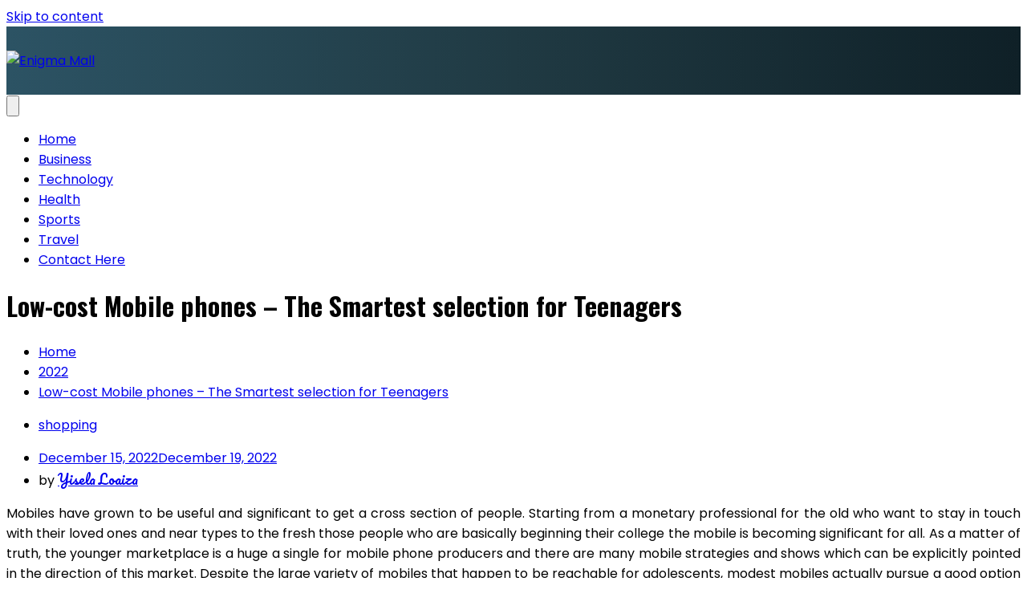

--- FILE ---
content_type: text/html; charset=UTF-8
request_url: https://enigma-mall.com/2022/low-cost-mobile-phones-the-smartest-selection-for-teenagers/
body_size: 10625
content:
<!doctype html>
<html lang="en-US">
<head>
	<meta charset="UTF-8">
	<meta name="viewport" content="width=device-width, initial-scale=1">
	<link rel="profile" href="https://gmpg.org/xfn/11">

	<title>Low-cost Mobile phones &#8211; The Smartest selection for Teenagers &#8211; Enigma Mall</title>
<meta name='robots' content='max-image-preview:large' />
<link rel='dns-prefetch' href='//fonts.googleapis.com' />
<link rel="alternate" type="application/rss+xml" title="Enigma Mall &raquo; Feed" href="https://enigma-mall.com/feed/" />
<link rel="alternate" type="application/rss+xml" title="Enigma Mall &raquo; Comments Feed" href="https://enigma-mall.com/comments/feed/" />
<link rel="alternate" type="application/rss+xml" title="Enigma Mall &raquo; Low-cost Mobile phones &#8211; The Smartest selection for Teenagers Comments Feed" href="https://enigma-mall.com/2022/low-cost-mobile-phones-the-smartest-selection-for-teenagers/feed/" />
<link rel="alternate" title="oEmbed (JSON)" type="application/json+oembed" href="https://enigma-mall.com/wp-json/oembed/1.0/embed?url=https%3A%2F%2Fenigma-mall.com%2F2022%2Flow-cost-mobile-phones-the-smartest-selection-for-teenagers%2F" />
<link rel="alternate" title="oEmbed (XML)" type="text/xml+oembed" href="https://enigma-mall.com/wp-json/oembed/1.0/embed?url=https%3A%2F%2Fenigma-mall.com%2F2022%2Flow-cost-mobile-phones-the-smartest-selection-for-teenagers%2F&#038;format=xml" />
		<link rel="preconnect" href="https://fonts.googleapis.com">
		<link rel="preconnect" href="https://fonts.gstatic.com" crossorigin> 
		<style id='wp-img-auto-sizes-contain-inline-css' type='text/css'>
img:is([sizes=auto i],[sizes^="auto," i]){contain-intrinsic-size:3000px 1500px}
/*# sourceURL=wp-img-auto-sizes-contain-inline-css */
</style>

<style id='wp-emoji-styles-inline-css' type='text/css'>

	img.wp-smiley, img.emoji {
		display: inline !important;
		border: none !important;
		box-shadow: none !important;
		height: 1em !important;
		width: 1em !important;
		margin: 0 0.07em !important;
		vertical-align: -0.1em !important;
		background: none !important;
		padding: 0 !important;
	}
/*# sourceURL=wp-emoji-styles-inline-css */
</style>
<link rel='stylesheet' id='wp-block-library-css' href='https://enigma-mall.com/wp-includes/css/dist/block-library/style.min.css?ver=6.9' type='text/css' media='all' />
<style id='global-styles-inline-css' type='text/css'>
:root{--wp--preset--aspect-ratio--square: 1;--wp--preset--aspect-ratio--4-3: 4/3;--wp--preset--aspect-ratio--3-4: 3/4;--wp--preset--aspect-ratio--3-2: 3/2;--wp--preset--aspect-ratio--2-3: 2/3;--wp--preset--aspect-ratio--16-9: 16/9;--wp--preset--aspect-ratio--9-16: 9/16;--wp--preset--color--black: #000000;--wp--preset--color--cyan-bluish-gray: #abb8c3;--wp--preset--color--white: #ffffff;--wp--preset--color--pale-pink: #f78da7;--wp--preset--color--vivid-red: #cf2e2e;--wp--preset--color--luminous-vivid-orange: #ff6900;--wp--preset--color--luminous-vivid-amber: #fcb900;--wp--preset--color--light-green-cyan: #7bdcb5;--wp--preset--color--vivid-green-cyan: #00d084;--wp--preset--color--pale-cyan-blue: #8ed1fc;--wp--preset--color--vivid-cyan-blue: #0693e3;--wp--preset--color--vivid-purple: #9b51e0;--wp--preset--gradient--vivid-cyan-blue-to-vivid-purple: linear-gradient(135deg,rgb(6,147,227) 0%,rgb(155,81,224) 100%);--wp--preset--gradient--light-green-cyan-to-vivid-green-cyan: linear-gradient(135deg,rgb(122,220,180) 0%,rgb(0,208,130) 100%);--wp--preset--gradient--luminous-vivid-amber-to-luminous-vivid-orange: linear-gradient(135deg,rgb(252,185,0) 0%,rgb(255,105,0) 100%);--wp--preset--gradient--luminous-vivid-orange-to-vivid-red: linear-gradient(135deg,rgb(255,105,0) 0%,rgb(207,46,46) 100%);--wp--preset--gradient--very-light-gray-to-cyan-bluish-gray: linear-gradient(135deg,rgb(238,238,238) 0%,rgb(169,184,195) 100%);--wp--preset--gradient--cool-to-warm-spectrum: linear-gradient(135deg,rgb(74,234,220) 0%,rgb(151,120,209) 20%,rgb(207,42,186) 40%,rgb(238,44,130) 60%,rgb(251,105,98) 80%,rgb(254,248,76) 100%);--wp--preset--gradient--blush-light-purple: linear-gradient(135deg,rgb(255,206,236) 0%,rgb(152,150,240) 100%);--wp--preset--gradient--blush-bordeaux: linear-gradient(135deg,rgb(254,205,165) 0%,rgb(254,45,45) 50%,rgb(107,0,62) 100%);--wp--preset--gradient--luminous-dusk: linear-gradient(135deg,rgb(255,203,112) 0%,rgb(199,81,192) 50%,rgb(65,88,208) 100%);--wp--preset--gradient--pale-ocean: linear-gradient(135deg,rgb(255,245,203) 0%,rgb(182,227,212) 50%,rgb(51,167,181) 100%);--wp--preset--gradient--electric-grass: linear-gradient(135deg,rgb(202,248,128) 0%,rgb(113,206,126) 100%);--wp--preset--gradient--midnight: linear-gradient(135deg,rgb(2,3,129) 0%,rgb(40,116,252) 100%);--wp--preset--font-size--small: 13px;--wp--preset--font-size--medium: 20px;--wp--preset--font-size--large: 36px;--wp--preset--font-size--x-large: 42px;--wp--preset--spacing--20: 0.44rem;--wp--preset--spacing--30: 0.67rem;--wp--preset--spacing--40: 1rem;--wp--preset--spacing--50: 1.5rem;--wp--preset--spacing--60: 2.25rem;--wp--preset--spacing--70: 3.38rem;--wp--preset--spacing--80: 5.06rem;--wp--preset--shadow--natural: 6px 6px 9px rgba(0, 0, 0, 0.2);--wp--preset--shadow--deep: 12px 12px 50px rgba(0, 0, 0, 0.4);--wp--preset--shadow--sharp: 6px 6px 0px rgba(0, 0, 0, 0.2);--wp--preset--shadow--outlined: 6px 6px 0px -3px rgb(255, 255, 255), 6px 6px rgb(0, 0, 0);--wp--preset--shadow--crisp: 6px 6px 0px rgb(0, 0, 0);}:where(.is-layout-flex){gap: 0.5em;}:where(.is-layout-grid){gap: 0.5em;}body .is-layout-flex{display: flex;}.is-layout-flex{flex-wrap: wrap;align-items: center;}.is-layout-flex > :is(*, div){margin: 0;}body .is-layout-grid{display: grid;}.is-layout-grid > :is(*, div){margin: 0;}:where(.wp-block-columns.is-layout-flex){gap: 2em;}:where(.wp-block-columns.is-layout-grid){gap: 2em;}:where(.wp-block-post-template.is-layout-flex){gap: 1.25em;}:where(.wp-block-post-template.is-layout-grid){gap: 1.25em;}.has-black-color{color: var(--wp--preset--color--black) !important;}.has-cyan-bluish-gray-color{color: var(--wp--preset--color--cyan-bluish-gray) !important;}.has-white-color{color: var(--wp--preset--color--white) !important;}.has-pale-pink-color{color: var(--wp--preset--color--pale-pink) !important;}.has-vivid-red-color{color: var(--wp--preset--color--vivid-red) !important;}.has-luminous-vivid-orange-color{color: var(--wp--preset--color--luminous-vivid-orange) !important;}.has-luminous-vivid-amber-color{color: var(--wp--preset--color--luminous-vivid-amber) !important;}.has-light-green-cyan-color{color: var(--wp--preset--color--light-green-cyan) !important;}.has-vivid-green-cyan-color{color: var(--wp--preset--color--vivid-green-cyan) !important;}.has-pale-cyan-blue-color{color: var(--wp--preset--color--pale-cyan-blue) !important;}.has-vivid-cyan-blue-color{color: var(--wp--preset--color--vivid-cyan-blue) !important;}.has-vivid-purple-color{color: var(--wp--preset--color--vivid-purple) !important;}.has-black-background-color{background-color: var(--wp--preset--color--black) !important;}.has-cyan-bluish-gray-background-color{background-color: var(--wp--preset--color--cyan-bluish-gray) !important;}.has-white-background-color{background-color: var(--wp--preset--color--white) !important;}.has-pale-pink-background-color{background-color: var(--wp--preset--color--pale-pink) !important;}.has-vivid-red-background-color{background-color: var(--wp--preset--color--vivid-red) !important;}.has-luminous-vivid-orange-background-color{background-color: var(--wp--preset--color--luminous-vivid-orange) !important;}.has-luminous-vivid-amber-background-color{background-color: var(--wp--preset--color--luminous-vivid-amber) !important;}.has-light-green-cyan-background-color{background-color: var(--wp--preset--color--light-green-cyan) !important;}.has-vivid-green-cyan-background-color{background-color: var(--wp--preset--color--vivid-green-cyan) !important;}.has-pale-cyan-blue-background-color{background-color: var(--wp--preset--color--pale-cyan-blue) !important;}.has-vivid-cyan-blue-background-color{background-color: var(--wp--preset--color--vivid-cyan-blue) !important;}.has-vivid-purple-background-color{background-color: var(--wp--preset--color--vivid-purple) !important;}.has-black-border-color{border-color: var(--wp--preset--color--black) !important;}.has-cyan-bluish-gray-border-color{border-color: var(--wp--preset--color--cyan-bluish-gray) !important;}.has-white-border-color{border-color: var(--wp--preset--color--white) !important;}.has-pale-pink-border-color{border-color: var(--wp--preset--color--pale-pink) !important;}.has-vivid-red-border-color{border-color: var(--wp--preset--color--vivid-red) !important;}.has-luminous-vivid-orange-border-color{border-color: var(--wp--preset--color--luminous-vivid-orange) !important;}.has-luminous-vivid-amber-border-color{border-color: var(--wp--preset--color--luminous-vivid-amber) !important;}.has-light-green-cyan-border-color{border-color: var(--wp--preset--color--light-green-cyan) !important;}.has-vivid-green-cyan-border-color{border-color: var(--wp--preset--color--vivid-green-cyan) !important;}.has-pale-cyan-blue-border-color{border-color: var(--wp--preset--color--pale-cyan-blue) !important;}.has-vivid-cyan-blue-border-color{border-color: var(--wp--preset--color--vivid-cyan-blue) !important;}.has-vivid-purple-border-color{border-color: var(--wp--preset--color--vivid-purple) !important;}.has-vivid-cyan-blue-to-vivid-purple-gradient-background{background: var(--wp--preset--gradient--vivid-cyan-blue-to-vivid-purple) !important;}.has-light-green-cyan-to-vivid-green-cyan-gradient-background{background: var(--wp--preset--gradient--light-green-cyan-to-vivid-green-cyan) !important;}.has-luminous-vivid-amber-to-luminous-vivid-orange-gradient-background{background: var(--wp--preset--gradient--luminous-vivid-amber-to-luminous-vivid-orange) !important;}.has-luminous-vivid-orange-to-vivid-red-gradient-background{background: var(--wp--preset--gradient--luminous-vivid-orange-to-vivid-red) !important;}.has-very-light-gray-to-cyan-bluish-gray-gradient-background{background: var(--wp--preset--gradient--very-light-gray-to-cyan-bluish-gray) !important;}.has-cool-to-warm-spectrum-gradient-background{background: var(--wp--preset--gradient--cool-to-warm-spectrum) !important;}.has-blush-light-purple-gradient-background{background: var(--wp--preset--gradient--blush-light-purple) !important;}.has-blush-bordeaux-gradient-background{background: var(--wp--preset--gradient--blush-bordeaux) !important;}.has-luminous-dusk-gradient-background{background: var(--wp--preset--gradient--luminous-dusk) !important;}.has-pale-ocean-gradient-background{background: var(--wp--preset--gradient--pale-ocean) !important;}.has-electric-grass-gradient-background{background: var(--wp--preset--gradient--electric-grass) !important;}.has-midnight-gradient-background{background: var(--wp--preset--gradient--midnight) !important;}.has-small-font-size{font-size: var(--wp--preset--font-size--small) !important;}.has-medium-font-size{font-size: var(--wp--preset--font-size--medium) !important;}.has-large-font-size{font-size: var(--wp--preset--font-size--large) !important;}.has-x-large-font-size{font-size: var(--wp--preset--font-size--x-large) !important;}
/*# sourceURL=global-styles-inline-css */
</style>

<style id='classic-theme-styles-inline-css' type='text/css'>
/*! This file is auto-generated */
.wp-block-button__link{color:#fff;background-color:#32373c;border-radius:9999px;box-shadow:none;text-decoration:none;padding:calc(.667em + 2px) calc(1.333em + 2px);font-size:1.125em}.wp-block-file__button{background:#32373c;color:#fff;text-decoration:none}
/*# sourceURL=/wp-includes/css/classic-themes.min.css */
</style>
<link rel='stylesheet' id='contact-form-7-css' href='https://enigma-mall.com/wp-content/plugins/contact-form-7/includes/css/styles.css?ver=6.1.4' type='text/css' media='all' />
<link rel='stylesheet' id='fascinate-style-css' href='https://enigma-mall.com/wp-content/themes/fascinate/style.css?ver=1.1.4' type='text/css' media='all' />
<link rel='stylesheet' id='fascinate-google-fonts-css' href='https://fonts.googleapis.com/css2?family=Poppins:ital@0;1&#038;family=Oswald:wght@700&#038;family=Pacifico&#038;family=Pacifico&#038;display=swap' type='text/css' media='all' />
<link rel='stylesheet' id='fascinate-main-css' href='https://enigma-mall.com/wp-content/themes/fascinate/assets/dist/css/main.css?ver=1.1.4' type='text/css' media='all' />
<script type="text/javascript" src="https://enigma-mall.com/wp-includes/js/jquery/jquery.min.js?ver=3.7.1" id="jquery-core-js"></script>
<script type="text/javascript" src="https://enigma-mall.com/wp-includes/js/jquery/jquery-migrate.min.js?ver=3.4.1" id="jquery-migrate-js"></script>
<link rel="https://api.w.org/" href="https://enigma-mall.com/wp-json/" /><link rel="alternate" title="JSON" type="application/json" href="https://enigma-mall.com/wp-json/wp/v2/posts/200" /><link rel="EditURI" type="application/rsd+xml" title="RSD" href="https://enigma-mall.com/xmlrpc.php?rsd" />
<meta name="generator" content="WordPress 6.9" />
<link rel="canonical" href="https://enigma-mall.com/2022/low-cost-mobile-phones-the-smartest-selection-for-teenagers/" />
<link rel='shortlink' href='https://enigma-mall.com/?p=200' />
<link rel="pingback" href="https://enigma-mall.com/xmlrpc.php"><style>body,button,input,select,textarea{font-family:Poppins;font-weight:400;}h1,h2,h3,h4,h5,h6,.h1,.h2,.h3,.h4,.h5,.h6{font-family:Oswald;font-weight:700;}.header-style-1 .site-title,.header-style-2 .site-title{font-family:Pacifico;font-weight:400;}.entry-metas ul li.posted-by a{font-family:Pacifico;font-weight:400;}@media (min-width:1024px){.header-style-1 .mid-header{padding:30px 0;}}@media(min-width:992px){.banner-style-1 .post-thumb{height:500px;}}</style>		<style type="text/css" id="wp-custom-css">
			.mid-header{
	background: #0F2027;  /* fallback for old browsers */
background: -webkit-linear-gradient(to right, #2C5364, #203A43, #0F2027);  /* Chrome 10-25, Safari 5.1-6 */
background: linear-gradient(to right, #2C5364, #203A43, #0F2027); /* W3C, IE 10+/ Edge, Firefox 16+, Chrome 26+, Opera 12+, Safari 7+ */

}		</style>
		</head>

<body class="wp-singular post-template-default single single-post postid-200 single-format-standard wp-custom-logo wp-embed-responsive wp-theme-fascinate">
		<div class="page--wrap">
		<a class="skip-link screen-reader-text" href="#content">Skip to content</a>

				<header class="fb-general-header header-style-1">
			<div class="header-inner">
								<div class="mid-header">
					<div class="fb-container">
						<div class="site-branding">
							<a href="https://enigma-mall.com/" class="custom-logo-link" rel="home"><img width="451" height="104" src="https://enigma-mall.com/wp-content/uploads/2021/03/logo.png" class="custom-logo" alt="Enigma Mall" decoding="async" srcset="https://enigma-mall.com/wp-content/uploads/2021/03/logo.png 451w, https://enigma-mall.com/wp-content/uploads/2021/03/logo-300x69.png 300w" sizes="(max-width: 451px) 100vw, 451px" /></a>						</div><!-- .site-branding -->
					</div><!-- .fb-container -->
				</div><!-- .mid-header -->
				<div class="header-bottom">
					<div class="main-menu-wrapper">
						<div class="fb-container">
							<div id="menu-toggle-search-container">
								<div class="menu-toggle">
									<span class="hamburger-bar"></span>
									<span class="hamburger-bar"></span>
									<span class="hamburger-bar"></span>
								</div><!-- .menu-toggle -->
								<button class="fb-search">
									<svg xmlns="http://www.w3.org/2000/svg" viewBox="0 0 512 512"><!--!Font Awesome Free 6.7.2 by @fontawesome - https://fontawesome.com License - https://fontawesome.com/license/free Copyright 2025 Fonticons, Inc.--><path d="M416 208c0 45.9-14.9 88.3-40 122.7L502.6 457.4c12.5 12.5 12.5 32.8 0 45.3s-32.8 12.5-45.3 0L330.7 376c-34.4 25.2-76.8 40-122.7 40C93.1 416 0 322.9 0 208S93.1 0 208 0S416 93.1 416 208zM208 352a144 144 0 1 0 0-288 144 144 0 1 0 0 288z"/></svg>
								</button>
							</div>
							
							<nav id="site-navigation" class="site-navigation">
								<ul id="menu-main" class="primary-menu"><li id="menu-item-44" class="menu-item menu-item-type-custom menu-item-object-custom menu-item-home menu-item-44"><a href="http://enigma-mall.com/">Home</a></li>
<li id="menu-item-24" class="menu-item menu-item-type-taxonomy menu-item-object-category menu-item-24"><a href="https://enigma-mall.com/category/business/">Business</a></li>
<li id="menu-item-25" class="menu-item menu-item-type-taxonomy menu-item-object-category menu-item-25"><a href="https://enigma-mall.com/category/technology/">Technology</a></li>
<li id="menu-item-26" class="menu-item menu-item-type-taxonomy menu-item-object-category menu-item-26"><a href="https://enigma-mall.com/category/health/">Health</a></li>
<li id="menu-item-27" class="menu-item menu-item-type-taxonomy menu-item-object-category menu-item-27"><a href="https://enigma-mall.com/category/sports/">Sports</a></li>
<li id="menu-item-28" class="menu-item menu-item-type-taxonomy menu-item-object-category menu-item-28"><a href="https://enigma-mall.com/category/travel/">Travel</a></li>
<li id="menu-item-45" class="menu-item menu-item-type-post_type menu-item-object-page menu-item-45"><a href="https://enigma-mall.com/contact-here/">Contact Here</a></li>
</ul>							</nav><!-- #site-navigation.site-navigation -->
							
						</div><!-- .fb-container -->
					</div><!-- .main-menu-wrapper -->
				</div><!-- .header-bottom -->
			</div><!-- .header-inner -->
		</header><!-- .fb-general-header.header-style-1 -->

		<div id="content" class="site-content">
			<div class="fb-breadcrumb-wrap">
						<div class="fb-container">
				<div class="the-title">
												<div class="the-title">
								<h1 class="page-title">Low-cost Mobile phones &#8211; The Smartest selection for Teenagers</h1>
							</div><!-- .the-title -->
											</div><!-- .the-title -->
							<div class="fb-breadcrumb">
				<nav role="navigation" aria-label="Breadcrumbs" class="breadcrumb-trail breadcrumbs" itemprop="breadcrumb"><ul class="trail-items" itemscope itemtype="http://schema.org/BreadcrumbList"><meta name="numberOfItems" content="3" /><meta name="itemListOrder" content="Ascending" /><li itemprop="itemListElement" itemscope itemtype="http://schema.org/ListItem" class="trail-item trail-begin"><a href="https://enigma-mall.com/" rel="home" itemprop="item"><span itemprop="name">Home</span></a><meta itemprop="position" content="1" /></li><li itemprop="itemListElement" itemscope itemtype="http://schema.org/ListItem" class="trail-item"><a href="https://enigma-mall.com/2022/" itemprop="item"><span itemprop="name">2022</span></a><meta itemprop="position" content="2" /></li><li itemprop="itemListElement" itemscope itemtype="http://schema.org/ListItem" class="trail-item trail-end"><a href="https://enigma-mall.com/2022/low-cost-mobile-phones-the-smartest-selection-for-teenagers" itemprop="item"><span itemprop="name">Low-cost Mobile phones &#8211; The Smartest selection for Teenagers</span></a><meta itemprop="position" content="3" /></li></ul></nav>			</div><!-- .fb-breadcrumb -->
						</div><!-- .fb-container -->
			<div class="mask"></div><!-- .mask -->
		</div><!-- .fb-breadcrumb-wrap -->
		<div class="innerpage-content-area-wrap single-page-style-1">
	<div class="fb-container">
		<div class="single-content-container">
			<div class="row">
				<div class="col-lg-8 col-md-12 sticky-portion">
					<div id="primary" class="primary-widget-area content-area">
						<main id="main" class="site-main">
							<div class="single-page-entry">
								<article id="post-200" class="post-200 post type-post status-publish format-standard hentry category-shopping">
				<div class="single-metas-and-cats">
				<div class="entry-cats"><ul class="post-categories">
	<li><a href="https://enigma-mall.com/category/shopping/" rel="category tag">shopping</a></li></ul></div>				<div class="entry-metas">
					<ul>
						<li class="posted-date"><a href="https://enigma-mall.com/2022/low-cost-mobile-phones-the-smartest-selection-for-teenagers/" rel="bookmark"><time class="entry-date published" datetime="2022-12-15T11:53:31+00:00">December 15, 2022</time><time class="updated" datetime="2022-12-19T12:39:08+00:00">December 19, 2022</time></a></li>						<li class="posted-by">by <a href="https://enigma-mall.com/author/admin/">Yisela Loaiza</a></li>					</ul>
				</div><!-- .entry-metas -->
			</div><!-- .single-metas-and-cats -->
				<div class="single-page-entry">
		<div class="editor-entry	">
			<p style="text-align: justify;">Mobiles have grown to be useful and significant to get a cross section of people. Starting from a monetary professional for the old who want to stay in touch with their loved ones and near types to the fresh those people who are basically beginning their college the mobile is becoming significant for all. As a matter of truth, the younger marketplace is a huge a single for mobile phone producers and there are many mobile strategies and shows which can be explicitly pointed in the direction of this market. Despite the large variety of mobiles that happen to be reachable for adolescents, modest mobiles actually pursue a good option for them. Listed here are 3 justifications why adolescents ought to purchase mobile phones that happen to be simple.</p>
<p style="text-align: justify;">Adolescents carry on with a Vibrant Existence:</p>
<p style="text-align: justify;">At home to endlessly school to school, a young individual should go around a minimum of 5 various occurrences whereby they can lose their mobile phones. If young adults lose mobile phones, you will find great possibilities that they need to stand by quite a although just before they buy another the more high priced the mobile, the greater number of extensive time. This way, it is actually continually encouraged that children purchase small, basic mobile phones hence they would not really exceedingly impacted supposing they drop it some position.</p>
<p><img fetchpriority="high" decoding="async" class="aligncenter size-large wp-image-203" src="http://enigma-mall.com/wp-content/uploads/2022/12/d4907d11ca4b9eacacbff9af16581c24-1024x1024.jpg" alt="Older Mobile phones" width="640" height="640" srcset="https://enigma-mall.com/wp-content/uploads/2022/12/d4907d11ca4b9eacacbff9af16581c24-1024x1024.jpg 1024w, https://enigma-mall.com/wp-content/uploads/2022/12/d4907d11ca4b9eacacbff9af16581c24-300x300.jpg 300w, https://enigma-mall.com/wp-content/uploads/2022/12/d4907d11ca4b9eacacbff9af16581c24-150x150.jpg 150w, https://enigma-mall.com/wp-content/uploads/2022/12/d4907d11ca4b9eacacbff9af16581c24-768x768.jpg 768w, https://enigma-mall.com/wp-content/uploads/2022/12/d4907d11ca4b9eacacbff9af16581c24-450x450.jpg 450w, https://enigma-mall.com/wp-content/uploads/2022/12/d4907d11ca4b9eacacbff9af16581c24.jpg 1080w" sizes="(max-width: 640px) 100vw, 640px" /></p>
<p style="text-align: justify;">The Universe of Teenagers is about Modify</p>
<p style="text-align: justify;">Right now they need a phone that may send just emails, although then following working day they require a phone that could do everything with the exception of delivering communications. With the provide time the slider phone will be the in thing and they need it and the adhering to month the clamshell phone is the best way to reachable greatness. Due to the altering designs and molds which the younger people on a regular basis stick to, they need to acquire small mobiles, together with the aim that they can keep on to search for a lot more up to date innovations and highlights as and when they can be sent away from.</p>
<p style="text-align: justify;">Young people have a good investing plan:</p>
<p style="text-align: justify;">On 2nd imagined, the greater number of high priced the phone the better features it provides and also the far more components it provides, the more way of measuring cash one would spend on the 30 days to four weeks costs. For instance providing that an individual features a mobile phone that upholds GPRS, they get the chance to peruse the world wide web which is actually a package in itself. The subsequent stage comes when one particular <a href="https://www.paiinternational.in/"><strong>mobile stores bangalore</strong></a> comprehends that they may download issues, game titles, and ringtones and so on the mobile which yet again costs funds. All explained and accomplished in the direction of the month&#8217;s conclusion the individual can be surprised at the aggregate sum of money allocated to issues, ringtones and games since they were actually properly downloadable.</p>
		</div><!-- .editor-entry.dropcap -->
			</div><!-- .single-page-entry -->
</article><!-- #post-200 -->

	<nav class="navigation post-navigation" aria-label="Posts">
		<h2 class="screen-reader-text">Post navigation</h2>
		<div class="nav-links"><div class="nav-previous"><a href="https://enigma-mall.com/2022/hold-the-world-readily-available-with-most-recent-mobile-phones/" rel="prev"><div class="post-nav-title"><span class="meta-nav" aria-hidden="true">Previous Post</span><div class="nav-title"><span>Hold the World readily available With Most recent Mobile Phones</span></div></div></a></div><div class="nav-next"><a href="https://enigma-mall.com/2023/essay-writing-is-a-skill-that-is-important-for-academic-success-and-advancement/" rel="next"><div class="post-nav-title"><span class="meta-nav" aria-hidden="true">Next Post</span><div class="nav-title"><span>Essay writing is a skill that is important for academic success and advancement</span></div></div><div class="post-nav-img"><img width="150" height="150" src="https://enigma-mall.com/wp-content/uploads/2023/03/gp04-Why-Do-Students-Hire-Professional-Essay-Writing-Services-web-150x150.jpg" class="attachment-thumbnail size-thumbnail wp-post-image" alt="cheap essay writing" decoding="async" srcset="https://enigma-mall.com/wp-content/uploads/2023/03/gp04-Why-Do-Students-Hire-Professional-Essay-Writing-Services-web-150x150.jpg 150w, https://enigma-mall.com/wp-content/uploads/2023/03/gp04-Why-Do-Students-Hire-Professional-Essay-Writing-Services-web-450x450.jpg 450w" sizes="(max-width: 150px) 100vw, 150px" /></div></a></div></div>
	</nav>							</div><!-- .single-page-entry -->
						</main><!-- #main.site-main -->
					</div><!-- #primary.primary-widget-area.content-area -->
				</div><!-- .col -->
				<div class="col-lg-4 col-md-12 sticky-portion">
	<aside id="secondary" class="secondary-widget-area">
		<div id="search-2" class="widget widget_search"><form role="search" method="get" class="clearfix" action="https://enigma-mall.com/"><input type="search" name="s" placeholder="Type here to search" value=""><button type="submit"><span class="ion-ios-search"></span></button></form></div>
		<div id="recent-posts-3" class="widget widget_recent_entries">
		<div class="widget_title"><h3>Recent Posts</h3></div>
		<ul>
											<li>
					<a href="https://enigma-mall.com/2026/a-peaceful-plotted-township-crafted-for-luxurious-villa-style-living/">A Peaceful Plotted Township Crafted For Luxurious Villa-Style Living</a>
									</li>
											<li>
					<a href="https://enigma-mall.com/2026/smart-tires-monitor-pressure-for-optimal-safety-always/">Smart Tires Monitor Pressure For Optimal Safety Always</a>
									</li>
											<li>
					<a href="https://enigma-mall.com/2025/creative-editing-services-bring-professional-polish-to-every-frame-you-capture/">Creative Editing Services Bring Professional Polish To Every Frame You Capture</a>
									</li>
											<li>
					<a href="https://enigma-mall.com/2025/creative-web-development-services-that-enhance-user-experience/">Creative Web Development Services That Enhance User Experience</a>
									</li>
											<li>
					<a href="https://enigma-mall.com/2025/experience-long-lasting-fragrance-magic-through-high-quality-dupes-perfume-creations/">Experience Long-Lasting Fragrance Magic Through High-Quality Dupes Perfume Creations</a>
									</li>
					</ul>

		</div><div id="text-2" class="widget widget_text">			<div class="textwidget"><p><img loading="lazy" decoding="async" class="aligncenter size-full wp-image-35" src="http://enigma-mall.com/wp-content/uploads/2021/03/3955738597713428953.png" alt="" width="300" height="600" srcset="https://enigma-mall.com/wp-content/uploads/2021/03/3955738597713428953.png 300w, https://enigma-mall.com/wp-content/uploads/2021/03/3955738597713428953-150x300.png 150w" sizes="auto, (max-width: 300px) 100vw, 300px" /></p>
</div>
		</div>			<div class="widget fb-social-widget-1">
									<div class="widget_title">
						<h3>Stay Connected</h3>
					</div><!-- .widget_title -->
									<div class="widget-container">
					<div class="social-icons">
						<ul class="social-icons-list">
															<li>
									<a class="tool-tip" data-tippy-content="Follow on Facebook" href="https://www.facebook.com/"><i class="fa fa-facebook" aria-hidden="true"></i></a>
								</li>
																<li>
									<a class="tool-tip" data-tippy-content="Follow on Twitter"  href="https://www.twitter.com/"><i class="fa fa-twitter" aria-hidden="true"></i></a>
								</li>
																<li>
									<a class="tool-tip" data-tippy-content="Follow on Instagram" href="https://www.instagram.com/"><i class="fa fa-instagram" aria-hidden="true"></i></a>
								</li>
														</ul><!-- .social-icons-list -->
					</div><!-- .social-icons -->
				</div><!-- .widget-container -->
			</div><!-- . widget.fb-social-widget-1 -->
				</aside><!-- #secondary -->
</div>
			</div><!-- .row -->
		</div><!-- .single-content-container -->
	</div><!-- .fb-container -->
</div><!-- .innerpage-content-area-wrap.single-page-style-2 -->
		</div>

		<footer class="footer dark secondary-widget-area">
			<div class="footer-inner">
									<div class="footer-top">
						<div class="fb-container">                            
							<div class="footer-widget-area">
								<div class="row">
								   
									<div class="col-lg-4 col-md-12">
																			</div>
									<div class="col-lg-4 col-md-12">
																			</div>
									<div class="col-lg-4 col-md-12">
										<div id="archives-2" class="widget widget_archive"><div class="widget_title"><h3>Archives</h3></div>
			<ul>
					<li><a href='https://enigma-mall.com/2026/01/'>January 2026</a></li>
	<li><a href='https://enigma-mall.com/2025/12/'>December 2025</a></li>
	<li><a href='https://enigma-mall.com/2025/10/'>October 2025</a></li>
	<li><a href='https://enigma-mall.com/2025/08/'>August 2025</a></li>
	<li><a href='https://enigma-mall.com/2025/07/'>July 2025</a></li>
	<li><a href='https://enigma-mall.com/2025/06/'>June 2025</a></li>
	<li><a href='https://enigma-mall.com/2025/05/'>May 2025</a></li>
	<li><a href='https://enigma-mall.com/2025/04/'>April 2025</a></li>
	<li><a href='https://enigma-mall.com/2024/12/'>December 2024</a></li>
	<li><a href='https://enigma-mall.com/2024/11/'>November 2024</a></li>
	<li><a href='https://enigma-mall.com/2024/09/'>September 2024</a></li>
	<li><a href='https://enigma-mall.com/2024/08/'>August 2024</a></li>
	<li><a href='https://enigma-mall.com/2024/07/'>July 2024</a></li>
	<li><a href='https://enigma-mall.com/2024/06/'>June 2024</a></li>
	<li><a href='https://enigma-mall.com/2024/05/'>May 2024</a></li>
	<li><a href='https://enigma-mall.com/2024/03/'>March 2024</a></li>
	<li><a href='https://enigma-mall.com/2024/02/'>February 2024</a></li>
	<li><a href='https://enigma-mall.com/2024/01/'>January 2024</a></li>
	<li><a href='https://enigma-mall.com/2023/11/'>November 2023</a></li>
	<li><a href='https://enigma-mall.com/2023/09/'>September 2023</a></li>
	<li><a href='https://enigma-mall.com/2023/07/'>July 2023</a></li>
	<li><a href='https://enigma-mall.com/2023/06/'>June 2023</a></li>
	<li><a href='https://enigma-mall.com/2023/05/'>May 2023</a></li>
	<li><a href='https://enigma-mall.com/2023/04/'>April 2023</a></li>
	<li><a href='https://enigma-mall.com/2023/03/'>March 2023</a></li>
	<li><a href='https://enigma-mall.com/2022/12/'>December 2022</a></li>
	<li><a href='https://enigma-mall.com/2022/11/'>November 2022</a></li>
	<li><a href='https://enigma-mall.com/2022/10/'>October 2022</a></li>
	<li><a href='https://enigma-mall.com/2022/07/'>July 2022</a></li>
	<li><a href='https://enigma-mall.com/2022/06/'>June 2022</a></li>
	<li><a href='https://enigma-mall.com/2022/05/'>May 2022</a></li>
	<li><a href='https://enigma-mall.com/2022/04/'>April 2022</a></li>
	<li><a href='https://enigma-mall.com/2022/02/'>February 2022</a></li>
	<li><a href='https://enigma-mall.com/2022/01/'>January 2022</a></li>
	<li><a href='https://enigma-mall.com/2021/12/'>December 2021</a></li>
	<li><a href='https://enigma-mall.com/2021/11/'>November 2021</a></li>
	<li><a href='https://enigma-mall.com/2021/09/'>September 2021</a></li>
	<li><a href='https://enigma-mall.com/2021/08/'>August 2021</a></li>
	<li><a href='https://enigma-mall.com/2021/07/'>July 2021</a></li>
	<li><a href='https://enigma-mall.com/2021/06/'>June 2021</a></li>
	<li><a href='https://enigma-mall.com/2021/05/'>May 2021</a></li>
	<li><a href='https://enigma-mall.com/2021/04/'>April 2021</a></li>
	<li><a href='https://enigma-mall.com/2021/03/'>March 2021</a></li>
	<li><a href='https://enigma-mall.com/2021/02/'>February 2021</a></li>
			</ul>

			</div><div id="categories-2" class="widget widget_categories"><div class="widget_title"><h3>Categories</h3></div>
			<ul>
					<li class="cat-item cat-item-19"><a href="https://enigma-mall.com/category/automobile/">Automobile</a>
</li>
	<li class="cat-item cat-item-15"><a href="https://enigma-mall.com/category/beauty/">Beauty</a>
</li>
	<li class="cat-item cat-item-2"><a href="https://enigma-mall.com/category/business/">Business</a>
</li>
	<li class="cat-item cat-item-12"><a href="https://enigma-mall.com/category/entertainment/">Entertainment</a>
</li>
	<li class="cat-item cat-item-20"><a href="https://enigma-mall.com/category/fashion/">Fashion</a>
</li>
	<li class="cat-item cat-item-17"><a href="https://enigma-mall.com/category/finance/">Finance</a>
</li>
	<li class="cat-item cat-item-16"><a href="https://enigma-mall.com/category/games/">Games</a>
</li>
	<li class="cat-item cat-item-8"><a href="https://enigma-mall.com/category/general/">general</a>
</li>
	<li class="cat-item cat-item-4"><a href="https://enigma-mall.com/category/health/">Health</a>
</li>
	<li class="cat-item cat-item-14"><a href="https://enigma-mall.com/category/home/">Home</a>
</li>
	<li class="cat-item cat-item-18"><a href="https://enigma-mall.com/category/law/">Law</a>
</li>
	<li class="cat-item cat-item-13"><a href="https://enigma-mall.com/category/love/">love</a>
</li>
	<li class="cat-item cat-item-22"><a href="https://enigma-mall.com/category/news/">News</a>
</li>
	<li class="cat-item cat-item-11"><a href="https://enigma-mall.com/category/real-estate/">Real Estate</a>
</li>
	<li class="cat-item cat-item-9"><a href="https://enigma-mall.com/category/shopping/">shopping</a>
</li>
	<li class="cat-item cat-item-21"><a href="https://enigma-mall.com/category/social-media/">Social Media</a>
</li>
	<li class="cat-item cat-item-5"><a href="https://enigma-mall.com/category/sports/">Sports</a>
</li>
	<li class="cat-item cat-item-3"><a href="https://enigma-mall.com/category/technology/">Technology</a>
</li>
	<li class="cat-item cat-item-6"><a href="https://enigma-mall.com/category/travel/">Travel</a>
</li>
	<li class="cat-item cat-item-24"><a href="https://enigma-mall.com/category/web-development/">Web Development</a>
</li>
			</ul>

			</div><div id="meta-2" class="widget widget_meta"><div class="widget_title"><h3>Meta</h3></div>
		<ul>
						<li><a href="https://enigma-mall.com/wp-login.php">Log in</a></li>
			<li><a href="https://enigma-mall.com/feed/">Entries feed</a></li>
			<li><a href="https://enigma-mall.com/comments/feed/">Comments feed</a></li>

			<li><a href="https://wordpress.org/">WordPress.org</a></li>
		</ul>

		</div>									</div>      	                            
								</div><!-- .row -->
							</div><!-- .footer-widget-area -->
						</div><!-- .fb-container -->
					</div><!-- .footer-top -->
									<div class="footer-bottom">
					<div class="fb-container">
						<div class="row">                            
							<div class="col-lg-6">
																	<div class="copyright-information">
										<p>Developed By Enigma-mall</p>
									</div><!-- .copyright-information -->
																</div><!-- .col -->
							<div class="col-lg-6">
								<div class="author-credit">
									<p> 
										Fascinate Theme By <a href="https://themebeez.com/" target="_blank">Themebeez</a>									</p>
								</div><!-- .author-credit -->
							</div><!-- .col -->
						</div><!-- .row -->
					</div><!-- .fb-container -->
				</div><!-- .footer-bottom -->
			</div><!-- .footer-inner -->
		</footer><!-- .footer.secondary-widget-area -->
	</div><!-- .page--wrap -->

	<div class="fascinate-to-top"><span>Back to top</span></div>

	<div class="search-area-container hide-search">
		<div class="fb-container">
			<div class="form-container">
				<div class="form-wrapper">
					<button class="search-close">
						<svg xmlns="http://www.w3.org/2000/svg" viewBox="0 0 384 512"><!--!Font Awesome Free 6.7.2 by @fontawesome - https://fontawesome.com License - https://fontawesome.com/license/free Copyright 2025 Fonticons, Inc.--><path d="M342.6 150.6c12.5-12.5 12.5-32.8 0-45.3s-32.8-12.5-45.3 0L192 210.7 86.6 105.4c-12.5-12.5-32.8-12.5-45.3 0s-12.5 32.8 0 45.3L146.7 256 41.4 361.4c-12.5 12.5-12.5 32.8 0 45.3s32.8 12.5 45.3 0L192 301.3 297.4 406.6c12.5 12.5 32.8 12.5 45.3 0s12.5-32.8 0-45.3L237.3 256 342.6 150.6z"/></svg>
					</button><!-- .search-close -->
					<form role="search" method="get" class="clearfix" action="https://enigma-mall.com/"><input type="search" name="s" placeholder="Type here to search" value=""><button type="submit"><span class="ion-ios-search"></span></button></form>                    
				</div><!-- .form-wrapper -->
			</div><!-- .form-container -->
		</div><!-- .fb-container -->
	</div><!-- .search-area-container -->

<script type="speculationrules">
{"prefetch":[{"source":"document","where":{"and":[{"href_matches":"/*"},{"not":{"href_matches":["/wp-*.php","/wp-admin/*","/wp-content/uploads/*","/wp-content/*","/wp-content/plugins/*","/wp-content/themes/fascinate/*","/*\\?(.+)"]}},{"not":{"selector_matches":"a[rel~=\"nofollow\"]"}},{"not":{"selector_matches":".no-prefetch, .no-prefetch a"}}]},"eagerness":"conservative"}]}
</script>
<script type="text/javascript" src="https://enigma-mall.com/wp-includes/js/dist/hooks.min.js?ver=dd5603f07f9220ed27f1" id="wp-hooks-js"></script>
<script type="text/javascript" src="https://enigma-mall.com/wp-includes/js/dist/i18n.min.js?ver=c26c3dc7bed366793375" id="wp-i18n-js"></script>
<script type="text/javascript" id="wp-i18n-js-after">
/* <![CDATA[ */
wp.i18n.setLocaleData( { 'text direction\u0004ltr': [ 'ltr' ] } );
//# sourceURL=wp-i18n-js-after
/* ]]> */
</script>
<script type="text/javascript" src="https://enigma-mall.com/wp-content/plugins/contact-form-7/includes/swv/js/index.js?ver=6.1.4" id="swv-js"></script>
<script type="text/javascript" id="contact-form-7-js-before">
/* <![CDATA[ */
var wpcf7 = {
    "api": {
        "root": "https:\/\/enigma-mall.com\/wp-json\/",
        "namespace": "contact-form-7\/v1"
    }
};
//# sourceURL=contact-form-7-js-before
/* ]]> */
</script>
<script type="text/javascript" src="https://enigma-mall.com/wp-content/plugins/contact-form-7/includes/js/index.js?ver=6.1.4" id="contact-form-7-js"></script>
<script type="text/javascript" src="https://enigma-mall.com/wp-content/themes/fascinate/assets/dist/js/bundle.min.js?ver=1.1.4" id="fascinate-bundle-js"></script>
<script id="wp-emoji-settings" type="application/json">
{"baseUrl":"https://s.w.org/images/core/emoji/17.0.2/72x72/","ext":".png","svgUrl":"https://s.w.org/images/core/emoji/17.0.2/svg/","svgExt":".svg","source":{"concatemoji":"https://enigma-mall.com/wp-includes/js/wp-emoji-release.min.js?ver=6.9"}}
</script>
<script type="module">
/* <![CDATA[ */
/*! This file is auto-generated */
const a=JSON.parse(document.getElementById("wp-emoji-settings").textContent),o=(window._wpemojiSettings=a,"wpEmojiSettingsSupports"),s=["flag","emoji"];function i(e){try{var t={supportTests:e,timestamp:(new Date).valueOf()};sessionStorage.setItem(o,JSON.stringify(t))}catch(e){}}function c(e,t,n){e.clearRect(0,0,e.canvas.width,e.canvas.height),e.fillText(t,0,0);t=new Uint32Array(e.getImageData(0,0,e.canvas.width,e.canvas.height).data);e.clearRect(0,0,e.canvas.width,e.canvas.height),e.fillText(n,0,0);const a=new Uint32Array(e.getImageData(0,0,e.canvas.width,e.canvas.height).data);return t.every((e,t)=>e===a[t])}function p(e,t){e.clearRect(0,0,e.canvas.width,e.canvas.height),e.fillText(t,0,0);var n=e.getImageData(16,16,1,1);for(let e=0;e<n.data.length;e++)if(0!==n.data[e])return!1;return!0}function u(e,t,n,a){switch(t){case"flag":return n(e,"\ud83c\udff3\ufe0f\u200d\u26a7\ufe0f","\ud83c\udff3\ufe0f\u200b\u26a7\ufe0f")?!1:!n(e,"\ud83c\udde8\ud83c\uddf6","\ud83c\udde8\u200b\ud83c\uddf6")&&!n(e,"\ud83c\udff4\udb40\udc67\udb40\udc62\udb40\udc65\udb40\udc6e\udb40\udc67\udb40\udc7f","\ud83c\udff4\u200b\udb40\udc67\u200b\udb40\udc62\u200b\udb40\udc65\u200b\udb40\udc6e\u200b\udb40\udc67\u200b\udb40\udc7f");case"emoji":return!a(e,"\ud83e\u1fac8")}return!1}function f(e,t,n,a){let r;const o=(r="undefined"!=typeof WorkerGlobalScope&&self instanceof WorkerGlobalScope?new OffscreenCanvas(300,150):document.createElement("canvas")).getContext("2d",{willReadFrequently:!0}),s=(o.textBaseline="top",o.font="600 32px Arial",{});return e.forEach(e=>{s[e]=t(o,e,n,a)}),s}function r(e){var t=document.createElement("script");t.src=e,t.defer=!0,document.head.appendChild(t)}a.supports={everything:!0,everythingExceptFlag:!0},new Promise(t=>{let n=function(){try{var e=JSON.parse(sessionStorage.getItem(o));if("object"==typeof e&&"number"==typeof e.timestamp&&(new Date).valueOf()<e.timestamp+604800&&"object"==typeof e.supportTests)return e.supportTests}catch(e){}return null}();if(!n){if("undefined"!=typeof Worker&&"undefined"!=typeof OffscreenCanvas&&"undefined"!=typeof URL&&URL.createObjectURL&&"undefined"!=typeof Blob)try{var e="postMessage("+f.toString()+"("+[JSON.stringify(s),u.toString(),c.toString(),p.toString()].join(",")+"));",a=new Blob([e],{type:"text/javascript"});const r=new Worker(URL.createObjectURL(a),{name:"wpTestEmojiSupports"});return void(r.onmessage=e=>{i(n=e.data),r.terminate(),t(n)})}catch(e){}i(n=f(s,u,c,p))}t(n)}).then(e=>{for(const n in e)a.supports[n]=e[n],a.supports.everything=a.supports.everything&&a.supports[n],"flag"!==n&&(a.supports.everythingExceptFlag=a.supports.everythingExceptFlag&&a.supports[n]);var t;a.supports.everythingExceptFlag=a.supports.everythingExceptFlag&&!a.supports.flag,a.supports.everything||((t=a.source||{}).concatemoji?r(t.concatemoji):t.wpemoji&&t.twemoji&&(r(t.twemoji),r(t.wpemoji)))});
//# sourceURL=https://enigma-mall.com/wp-includes/js/wp-emoji-loader.min.js
/* ]]> */
</script>

</body>
</html>


<!-- Page cached by LiteSpeed Cache 7.7 on 2026-01-14 15:33:19 -->